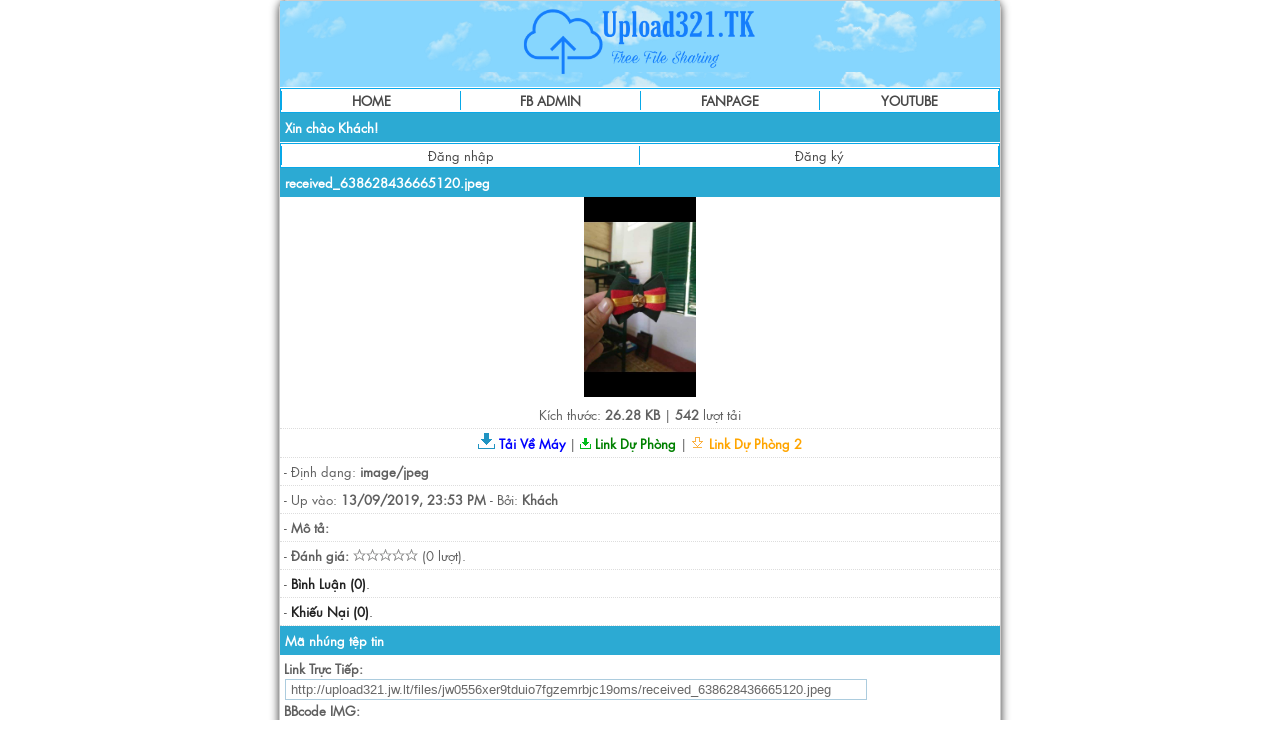

--- FILE ---
content_type: text/html; charset=UTF-8
request_url: https://upload321.tk/files/received_638628436665120-jpeg-65.html
body_size: 5108
content:
<!DOCTYPE html>
<html xmlns="http://www.w3.org/1999/xhtml" lang="vi" xml:lang="vi">
<head>
    <meta name="robots" content="noodp,index,follow" />
    <meta property="fb:admins" content="100010999658911" />
    <meta name="language" content="Vietnamese" />
    <meta name="author" content="Nguyễn Đức Vũ" />
    <meta http-equiv="Content-Style-Type" content="text/css" />
    <meta http-equiv="Content-Language" content="vi" />
    <meta name="geo.placename" content="Đắk Lắk" />
    <meta name="revisit-after" content="1 days" />
    <meta name="copyright" content="Copyright 2019 DucVuVip.Pro - All rights Reserved." />
    <meta name="viewport" content="width=device-width, initial-scale=1, maximum-scale=3, user-scalable=yes">
    <meta http-equiv="Content-Type" content="text/html; charset=utf-8" />
    <meta name="keywords" CONTENT="Wap Upload Tập Tin - Free File Sharing" />
    <meta name="description" content="Wap Upload Tập Tin, Wap Upload File, Upload File, Upload Tap Tin Online, Upload Khong Gioi Han, Wap Upload Mien Phi, Wap Upload Luu Tru Vinh Vien, Gioi Han Upload Len Den 1GB" />
    <link rel="icon" type="image/png" sizes="32x32" href="/images/favicon/favicon2.ico">
    <link rel="icon" type="image/png" sizes="16x16" href="/images/favicon/favicon.ico">
    <link rel="stylesheet" href="/ajax/libs/font-awesome/4.7.0/css/font-awesome.min.css">
    <link href="/css/style.css?v=2.4.5" rel="stylesheet" type="text/css" />
    <link rel="alternate" type="application/rss+xml" title="RSS | Wap Upload Tập Tin Miễn Phí" href="/feed.rss" />
    <script src="/ajax/libs/jquery/3.5.1/jquery.min.js"></script>
    <script src="/ajax/libs/sweetalert2/11.1.10/sweetalert2.all.min.js"></script>
    <script src="/ajax/libs/app.js?v=1.1.0"></script>    <title>received_638628436665120.jpeg | Wap Upload Tập Tin Miễn Phí - DucVuVip.Pro</title>
    <meta property="og:site_name" content="DucVuVip.Pro" />
    <meta property="og:locale" content="vi_VN" />
    <meta property="og:type" content="website" />
    <meta property="og:url" content="https://upload321.tk" />
    <meta property="og:title" content="Wap Upload Tập Tin Miễn Phí" />
    <meta property="og:description" content="Wap upload tập tin miễn phí, wap upload không giới hạn tập tin và hỗ trợ upload lên đến 1gb" />
    <meta property="og:image" content="/images/bg.png" />
    <link rel="canonical" href="https://upload321.tk" />
    <link rel="preload" href="/css/ogh6Zq2.png" as="image">
    <link rel="preload" href="/images/Logo.png" as="image">
</head>
<body>
    <div class="logo" style="text-align:center;">
       <a href="#" onclick="window.location.href='/'"><img src="/images/Logo.png" width="250" height="70" alt="Logo"/>
        </a>
 <!--       <br>
        <style>
            b.ducvupro {
                text-align: center;
                text-shadow: 1px 1px 0#ffcc00, 2px 2px 0#ff9900, 3px 3px 0#ff6600, 4px 4px 0#ff3300, 5px 5px #ff0000, 6px 6px 0 red
            }
        </style><span class=""><font color="lime"><font size="5"><b class="ducvupro">Wap Upload Tập Tin Miễn Phí</b></font></font></span>
-->
    </div>
    <div class="daik">
        <div id="tab">
            <table cellpadding="0" cellspacing="0" width="100%">
                <tbody>
                    <tr>
                        <td width="25%" style="border-left:1px solid #08A8E8;"><a href="#" onclick="window.location.href='/'" title="Wap Upload" rel="home"><b>HOME</b></a>
                        </td>
                        <td width="25%"><a href="https://www.facebook.com/ducvupro" title="Nguyễn Đức Vũ" rel="dofollow"><b>FB ADMIN</b></a>
                        </td>
                        <td width="25%"><a href="https://www.facebook.com/FreeFileSharing"><b>FANPAGE</b></a>
                        </td>
                        <td width="25%"><a href="https://www.youtube.com/channel/UCsHnOPmELZ_kOh-M1dnuBow"><b>YOUTUBE</b></a>
                        </td>
                    </tr>
                </tbody>
            </table>
        </div></div>
<!--        <div class="gmenu" style="text-align:center"><img src="/images/images_cursor.png" alt="»"><font color="blue"><b><a href="https://www.youtube.com/channel/UCsHnOPmELZ_kOh-M1dnuBow" style="color:blue" rel="nofollow"> Theo Dõi</a></b> Ủng Hộ <b>Nguyễn Đức Vũ Entertainment</b></font>
            <script src="https://apis.google.com/js/platform.js"></script>
            <br/>
            <div class="g-ytsubscribe" data-channelid="UCsHnOPmELZ_kOh-M1dnuBow" data-layout="full" data-count="default"></div>
        </div> --><!--
        <div class="chiase" style="text-align:center"><img src="/images/like2.png" alt="»"><font color="red"><b><a href="https://fb.com/FreeFileSharing" style="color:red" rel="nofollow"> Like</a></b> Ủng Hộ <b>DucVuVip.Pro</b></font>
            <br/>
<iframe src="https://www.facebook.com/plugins/like.php?href=https%3A%2F%2Fwww.facebook.com%2FFreeFileSharing&width=150&layout=button_count&action=like&size=small&share=true&height=46&appId=489217998236007" width="150" height="20" style="border:none;overflow:hidden" scrolling="no" frameborder="0" allowfullscreen="true" allow="autoplay; clipboard-write; encrypted-media; picture-in-picture; web-share"></iframe>
        </div>-->
        <div class="title">Xin chào
            Khách!</div>
        <div class="daik">
            <div id="tab">
                <table cellpadding="0" cellspacing="0" width="100%">
                    <tr>
                        <td width="50%" style="border-left:1px solid #08A8E8;">
                            <a href="/login">Đăng nhập</a>
                                                    </td>
                        <td width="50%" class="time">
                            <a href="/register">Đăng ký</a>
                                                    </td>
                    </tr>
                </table>
            </div>
        </div>
        <div class="title">received_638628436665120.jpeg</div>

<div style="text-align:center"><img src="http://upload321.jw.lt/files/jw0556xer9tduio7fgzemrbjc19oms/received_638628436665120.jpeg" style="max-width:90%;max-height:200px"></div>    <div class="item" align="center">Kích thước: <b>26.28 KB</b> | <b>542</b> lượt tải </div>
    <div class="item" style="text-align:center;">
        <div id="content-download"></div><b> <a
                href="https://upload321.tk/down.php?id=65" style="color:blue" rel="nofollow"
                id="dvp_download" data-filename="received_638628436665120.jpeg" data-size="26906"
                onclick="$(this).html('&lt;i class=&quot;fa fa-spinner fa-spin&quot;&gt;&lt;/i&gt; Đang Tải Xuống');"> <img
                    src="/images/down.gif" /> Tải Về Máy</a></b> | <b> <a
                    href="https://upload321.tk/down2.php?id=65" style="color:green"
                    onclick="$(this).html('&lt;i class=&quot;fa fa-spinner fa-spin&quot;&gt;&lt;/i&gt; Đang Tải Xuống');"
                    rel="nofollow"> <img src="/images/tai.gif" /> Link Dự Phòng</a></b> | <b> <a
                        href="/tienich/getxt/tai.php?url=http://upload321.jw.lt/files/jw0556xer9tduio7fgzemrbjc19oms/received_638628436665120.jpeg"
                        style="color:orange"
                        onclick="$(this).html('&lt;i class=&quot;fa fa-spinner fa-spin&quot;&gt;&lt;/i&gt; Đang Tải Xuống');"
                        rel="nofollow"> <img src="/images/down2.png" /> Link Dự Phòng 2</a></b>    </div>
        <div class="item"> - Định dạng: <b>image/jpeg</b></div>
    <div class="item"> - Up vào: <b>13/09/2019, 23:53 PM</b> - Bởi: <b>
            Khách        </b></div>
    <div class="item"> - <b>Mô tả:</b> </div>
        <div class="item"> - <b>Đánh giá:</b> <img src="/images/rating/star.0.gif" alt="0 Sao"> (0 lượt).</div>
    <div class="item"> - <a href="/comment/65"><b>Bình Luận
                (0)</b>.</a></div>
    <div class="item"> - <a href="/khieunai/?id=65"><b>Khiếu Nại
                (0)</b>.</a>
    </div>
        <style>
        div,
        label {
            margin: 0;
            padding: 0;
        }
    </style>    <div class="title">Mã nhúng tệp tin</div>
    <div class="item">
        <b>Link Trực Tiếp:</b><br><input style="width:100%;" type="text" id="saochep" value="http://upload321.jw.lt/files/jw0556xer9tduio7fgzemrbjc19oms/received_638628436665120.jpeg" class="input" readonly><br><b>BBcode IMG:</b><br><input style="width:100%;" type="text" id="saochep" value="[img]http://upload321.jw.lt/files/jw0556xer9tduio7fgzemrbjc19oms/received_638628436665120.jpeg[/img]" class="input" readonly><br>        <b>Link Rút Gọn:</b><br><input style="width:100%;" type="text" id="saochep"
            value="https://upload321.tk/files/65" class="input" readonly><br><b>BBcode
            URL:</b><br><input style="width:100%;" type="text" id="saochep"
            value="[url=https://upload321.tk/files/65]received_638628436665120.jpeg[/url]" class="input" readonly>
    </div>
    <script>
        var _0x6379 = ["\x76\x61\x6C", "\x73\x65\x6C\x65\x63\x74", "\x3C\x64\x69\x76\x20\x63\x6C\x61\x73\x73\x3D\x22\x61\x6C\x65\x72\x74\x22\x3E\u0110\xE3\x20\x73\x61\x6F\x20\x63\x68\xE9\x70\x20\x76\xE0\x6F\x20\x63\x6C\x69\x70\x62\x6F\x61\x72\x64\x20\x21\x3C\x2F\x64\x69\x76\x3E", "\x62\x65\x66\x6F\x72\x65", "\x72\x65\x6D\x6F\x76\x65", "\x64\x69\x76\x2E\x61\x6C\x65\x72\x74", "\x6F\x70\x61\x63\x69\x74\x79", "\x30", "\x63\x73\x73", "\x63\x6C\x69\x63\x6B", "\x69\x6E\x70\x75\x74\x23\x73\x61\x6F\x63\x68\x65\x70", "\x62\x65\x66\x6F\x72\x65\x65\x6E\x64", "\x3C\x64\x69\x76\x20\x69\x64\x3D\x22\x63\x6F\x70\x79\x22\x20\x63\x6F\x6E\x74\x65\x6E\x74\x65\x64\x69\x74\x61\x62\x6C\x65\x3E", "\x3C\x2F\x64\x69\x76\x3E", "\x69\x6E\x73\x65\x72\x74\x41\x64\x6A\x61\x63\x65\x6E\x74\x48\x54\x4D\x4C", "\x62\x6F\x64\x79", "\x66\x6F\x63\x75\x73", "\x63\x6F\x70\x79", "\x67\x65\x74\x45\x6C\x65\x6D\x65\x6E\x74\x42\x79\x49\x64", "\x73\x65\x6C\x65\x63\x74\x41\x6C\x6C", "\x65\x78\x65\x63\x43\x6F\x6D\x6D\x61\x6E\x64"]; $(function () { $(_0x6379[10])[_0x6379[9]](function () { _0xeadbx1($(this)[_0x6379[0]]()); $(this)[_0x6379[1]](); $(this)[_0x6379[3]](_0x6379[2]); setTimeout(function () { $(_0x6379[5])[_0x6379[4]]() }, 1000); setTimeout(function () { $(_0x6379[5])[_0x6379[8]](_0x6379[6], _0x6379[7]) }, 100) }); function _0xeadbx1(_0xeadbx2) { document[_0x6379[15]][_0x6379[14]](_0x6379[11], _0x6379[12] + _0xeadbx2 + _0x6379[13]); document[_0x6379[18]](_0x6379[17])[_0x6379[16]](); document[_0x6379[20]](_0x6379[19]); document[_0x6379[20]](_0x6379[17]); document[_0x6379[18]](_0x6379[17])[_0x6379[4]]() } })

        function checkjar(link) {
            $('.btn-checkjar').attr('disabled', 'true');
            $('.btn-checkjar').html('<i class="fa fa-spinner fa-spin"></i> Đang Check');
            $.ajax({
                url: "/ajax/apicheckjar.php",
                type: "post",
                dataType: "json",
                data: {
                    link: link
                },
                success: function (result) {
                    $('.btn-checkjar').removeAttr('disabled');
                    $('.btn-checkjar').html('Check SMS Kích Hoạt');
                    if (result.error == 1) {
                        Swal.fire({
                            html: result.msg,
                            confirmButtonText: "OK",
                        });
                    } else {
                        Swal.fire({
                            html: result.msg,
                            confirmButtonText: "OK",
                        });
                    }
                }
            });
        }
    </script>
    <script>
                    function loading() { setInterval(function () { (data = $("#load").html()).length > 4 ? $("#load").html("") : $("#load").append(".") }, 200) } function dvp_convert(e) { return i = ~~(Math.log2(e) / 10), parseFloat((e / Math.pow(1024, i)).toFixed(2)) + " " + ("KMGTPEZY"[i - 1] || "") + "B" } $("#dvp_download").click(function (e) { e.preventDefault(); var a = this, o = $(a).attr("href"); $("#content-download").html('<progress id="progressBar" value="100" max="100"></progress><div id="tb"></div>'), $("#tb").html('<span style="color:blue">Đang get link từ server<span id="load"></span></span>'), loading(); var n = new XMLHttpRequest; n.open("POST", o, !0), n.addEventListener("progress", function (e) { if (e.lengthComputable) { var a = Math.round(100 * e.loaded / e.total); $("#progressBar").removeClass("progress-red"), $("#tb").html('<span style="color:blue">' + dvp_convert(e.loaded) + " / " + dvp_convert(e.total) + " (" + a + "%) Ho\xe0n th\xe0nh</span>"), $("#progressBar").val(a) } }, !1), n.responseType = "blob", n.onreadystatechange = function () { if (4 === n.readyState && 200 === n.status) { $("#progressBar").addClass("progress-green"), $("#tb").html('<span style="color:green">Tải xuống th\xe0nh c\xf4ng!</span>'); var e = $(a).data("filename"); if (void 0 !== window.chrome) { var r = document.createElement("a"); r.href = window.URL.createObjectURL(n.response), r.download = e, r.click() } else if (void 0 !== window.navigator.msSaveBlob) { var t = new Blob([n.response], { type: "application/force-download" }); window.navigator.msSaveBlob(t, e) } else { var s = new File([n.response], e, { type: "application/force-download" }); window.open(URL.createObjectURL(s)) } } else 4 === n.readyState && 0 === n.status && ($("#progressBar").addClass("progress-red"), $("#tb").html('<span style="color:red">Đ\xe3 xảy ra lỗi! Đang chuyển sang link trực tiếp!</span>'), location.href = o) }, n.send() });
            </script>
    <div id="bttop" style="display:none"><img alt="↑↑↑" src="/images/top/1.png?v=1" title="Lên đầu trang">
</div>
<style>
#bttop{text-align:center;padding:5px;position:fixed;bottom:35px;right:5px;cursor:pointer;display:none}
</style>
<script>
	$(function() {
		$(window).scroll(function() {
			if ($(this).scrollTop() != 0) {
				$('#bttop').fadeIn();
			} else {
				$('#bttop').fadeOut();
			}
		});
		$('#bttop').click(function() {
			$('body,html').animate({
				scrollTop: 0
			}, 800);
		});
NProgress.done(); $('.fade').removeClass('out');
	});
</script><div class="title">
 ★ TRUNG TÂM TRỢ GIÚP
</div>
<div class="item">» <a href="/dieukhoan"><b style="color:blue">Nội Quy, Điều Khoản & Giúp Đỡ</b></a>
</div>
<div class="item gmenu">
    <center>
            <img src='https://cs.u-on.eu/c.php?u=76361' alt='CS' width='88' height='31'>
    </center>
</div>
<div class="footer"><b><font color="red">Bản Quyền</font>&nbsp;<font color="050404">© 2019 - 2026</b>
    <a href="//www.dmca.com/Protection/Status.aspx?ID=4fcbe29b-a748-4385-afc4-a0bcc9804669" title="DMCA.com Protection Status" class="dmca-badge"> <img src="https://images.dmca.com/Badges/dmca-badge-w100-5x1-04.png?ID=4fcbe29b-a748-4385-afc4-a0bcc9804669" width="65" height="13" alt="DMCA.com Protection Status" />
    </a>
<!--    <script src="https://images.dmca.com/Badges/DMCABadgeHelper.min.js">
    </script>-->
    <br/><strong>Dev : DucVuPro - Nguyễn Đức Vũ Entertainment</strong><font>
</div></div><script defer src="https://static.cloudflareinsights.com/beacon.min.js/vcd15cbe7772f49c399c6a5babf22c1241717689176015" integrity="sha512-ZpsOmlRQV6y907TI0dKBHq9Md29nnaEIPlkf84rnaERnq6zvWvPUqr2ft8M1aS28oN72PdrCzSjY4U6VaAw1EQ==" data-cf-beacon='{"version":"2024.11.0","token":"5b965df1ebc64157aabcf09144045142","r":1,"server_timing":{"name":{"cfCacheStatus":true,"cfEdge":true,"cfExtPri":true,"cfL4":true,"cfOrigin":true,"cfSpeedBrain":true},"location_startswith":null}}' crossorigin="anonymous"></script>
</body></html>